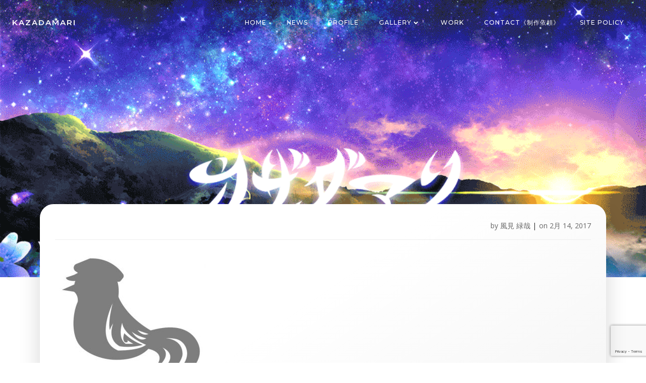

--- FILE ---
content_type: text/html; charset=utf-8
request_url: https://www.google.com/recaptcha/api2/anchor?ar=1&k=6Lfz4wAVAAAAADIkUmpCECHUCBXow3IT9AwOl4y_&co=aHR0cHM6Ly9rYXphbWlub3JpeWEuY29tOjQ0Mw..&hl=en&v=PoyoqOPhxBO7pBk68S4YbpHZ&size=invisible&anchor-ms=20000&execute-ms=30000&cb=v32tkbpy7p0l
body_size: 48402
content:
<!DOCTYPE HTML><html dir="ltr" lang="en"><head><meta http-equiv="Content-Type" content="text/html; charset=UTF-8">
<meta http-equiv="X-UA-Compatible" content="IE=edge">
<title>reCAPTCHA</title>
<style type="text/css">
/* cyrillic-ext */
@font-face {
  font-family: 'Roboto';
  font-style: normal;
  font-weight: 400;
  font-stretch: 100%;
  src: url(//fonts.gstatic.com/s/roboto/v48/KFO7CnqEu92Fr1ME7kSn66aGLdTylUAMa3GUBHMdazTgWw.woff2) format('woff2');
  unicode-range: U+0460-052F, U+1C80-1C8A, U+20B4, U+2DE0-2DFF, U+A640-A69F, U+FE2E-FE2F;
}
/* cyrillic */
@font-face {
  font-family: 'Roboto';
  font-style: normal;
  font-weight: 400;
  font-stretch: 100%;
  src: url(//fonts.gstatic.com/s/roboto/v48/KFO7CnqEu92Fr1ME7kSn66aGLdTylUAMa3iUBHMdazTgWw.woff2) format('woff2');
  unicode-range: U+0301, U+0400-045F, U+0490-0491, U+04B0-04B1, U+2116;
}
/* greek-ext */
@font-face {
  font-family: 'Roboto';
  font-style: normal;
  font-weight: 400;
  font-stretch: 100%;
  src: url(//fonts.gstatic.com/s/roboto/v48/KFO7CnqEu92Fr1ME7kSn66aGLdTylUAMa3CUBHMdazTgWw.woff2) format('woff2');
  unicode-range: U+1F00-1FFF;
}
/* greek */
@font-face {
  font-family: 'Roboto';
  font-style: normal;
  font-weight: 400;
  font-stretch: 100%;
  src: url(//fonts.gstatic.com/s/roboto/v48/KFO7CnqEu92Fr1ME7kSn66aGLdTylUAMa3-UBHMdazTgWw.woff2) format('woff2');
  unicode-range: U+0370-0377, U+037A-037F, U+0384-038A, U+038C, U+038E-03A1, U+03A3-03FF;
}
/* math */
@font-face {
  font-family: 'Roboto';
  font-style: normal;
  font-weight: 400;
  font-stretch: 100%;
  src: url(//fonts.gstatic.com/s/roboto/v48/KFO7CnqEu92Fr1ME7kSn66aGLdTylUAMawCUBHMdazTgWw.woff2) format('woff2');
  unicode-range: U+0302-0303, U+0305, U+0307-0308, U+0310, U+0312, U+0315, U+031A, U+0326-0327, U+032C, U+032F-0330, U+0332-0333, U+0338, U+033A, U+0346, U+034D, U+0391-03A1, U+03A3-03A9, U+03B1-03C9, U+03D1, U+03D5-03D6, U+03F0-03F1, U+03F4-03F5, U+2016-2017, U+2034-2038, U+203C, U+2040, U+2043, U+2047, U+2050, U+2057, U+205F, U+2070-2071, U+2074-208E, U+2090-209C, U+20D0-20DC, U+20E1, U+20E5-20EF, U+2100-2112, U+2114-2115, U+2117-2121, U+2123-214F, U+2190, U+2192, U+2194-21AE, U+21B0-21E5, U+21F1-21F2, U+21F4-2211, U+2213-2214, U+2216-22FF, U+2308-230B, U+2310, U+2319, U+231C-2321, U+2336-237A, U+237C, U+2395, U+239B-23B7, U+23D0, U+23DC-23E1, U+2474-2475, U+25AF, U+25B3, U+25B7, U+25BD, U+25C1, U+25CA, U+25CC, U+25FB, U+266D-266F, U+27C0-27FF, U+2900-2AFF, U+2B0E-2B11, U+2B30-2B4C, U+2BFE, U+3030, U+FF5B, U+FF5D, U+1D400-1D7FF, U+1EE00-1EEFF;
}
/* symbols */
@font-face {
  font-family: 'Roboto';
  font-style: normal;
  font-weight: 400;
  font-stretch: 100%;
  src: url(//fonts.gstatic.com/s/roboto/v48/KFO7CnqEu92Fr1ME7kSn66aGLdTylUAMaxKUBHMdazTgWw.woff2) format('woff2');
  unicode-range: U+0001-000C, U+000E-001F, U+007F-009F, U+20DD-20E0, U+20E2-20E4, U+2150-218F, U+2190, U+2192, U+2194-2199, U+21AF, U+21E6-21F0, U+21F3, U+2218-2219, U+2299, U+22C4-22C6, U+2300-243F, U+2440-244A, U+2460-24FF, U+25A0-27BF, U+2800-28FF, U+2921-2922, U+2981, U+29BF, U+29EB, U+2B00-2BFF, U+4DC0-4DFF, U+FFF9-FFFB, U+10140-1018E, U+10190-1019C, U+101A0, U+101D0-101FD, U+102E0-102FB, U+10E60-10E7E, U+1D2C0-1D2D3, U+1D2E0-1D37F, U+1F000-1F0FF, U+1F100-1F1AD, U+1F1E6-1F1FF, U+1F30D-1F30F, U+1F315, U+1F31C, U+1F31E, U+1F320-1F32C, U+1F336, U+1F378, U+1F37D, U+1F382, U+1F393-1F39F, U+1F3A7-1F3A8, U+1F3AC-1F3AF, U+1F3C2, U+1F3C4-1F3C6, U+1F3CA-1F3CE, U+1F3D4-1F3E0, U+1F3ED, U+1F3F1-1F3F3, U+1F3F5-1F3F7, U+1F408, U+1F415, U+1F41F, U+1F426, U+1F43F, U+1F441-1F442, U+1F444, U+1F446-1F449, U+1F44C-1F44E, U+1F453, U+1F46A, U+1F47D, U+1F4A3, U+1F4B0, U+1F4B3, U+1F4B9, U+1F4BB, U+1F4BF, U+1F4C8-1F4CB, U+1F4D6, U+1F4DA, U+1F4DF, U+1F4E3-1F4E6, U+1F4EA-1F4ED, U+1F4F7, U+1F4F9-1F4FB, U+1F4FD-1F4FE, U+1F503, U+1F507-1F50B, U+1F50D, U+1F512-1F513, U+1F53E-1F54A, U+1F54F-1F5FA, U+1F610, U+1F650-1F67F, U+1F687, U+1F68D, U+1F691, U+1F694, U+1F698, U+1F6AD, U+1F6B2, U+1F6B9-1F6BA, U+1F6BC, U+1F6C6-1F6CF, U+1F6D3-1F6D7, U+1F6E0-1F6EA, U+1F6F0-1F6F3, U+1F6F7-1F6FC, U+1F700-1F7FF, U+1F800-1F80B, U+1F810-1F847, U+1F850-1F859, U+1F860-1F887, U+1F890-1F8AD, U+1F8B0-1F8BB, U+1F8C0-1F8C1, U+1F900-1F90B, U+1F93B, U+1F946, U+1F984, U+1F996, U+1F9E9, U+1FA00-1FA6F, U+1FA70-1FA7C, U+1FA80-1FA89, U+1FA8F-1FAC6, U+1FACE-1FADC, U+1FADF-1FAE9, U+1FAF0-1FAF8, U+1FB00-1FBFF;
}
/* vietnamese */
@font-face {
  font-family: 'Roboto';
  font-style: normal;
  font-weight: 400;
  font-stretch: 100%;
  src: url(//fonts.gstatic.com/s/roboto/v48/KFO7CnqEu92Fr1ME7kSn66aGLdTylUAMa3OUBHMdazTgWw.woff2) format('woff2');
  unicode-range: U+0102-0103, U+0110-0111, U+0128-0129, U+0168-0169, U+01A0-01A1, U+01AF-01B0, U+0300-0301, U+0303-0304, U+0308-0309, U+0323, U+0329, U+1EA0-1EF9, U+20AB;
}
/* latin-ext */
@font-face {
  font-family: 'Roboto';
  font-style: normal;
  font-weight: 400;
  font-stretch: 100%;
  src: url(//fonts.gstatic.com/s/roboto/v48/KFO7CnqEu92Fr1ME7kSn66aGLdTylUAMa3KUBHMdazTgWw.woff2) format('woff2');
  unicode-range: U+0100-02BA, U+02BD-02C5, U+02C7-02CC, U+02CE-02D7, U+02DD-02FF, U+0304, U+0308, U+0329, U+1D00-1DBF, U+1E00-1E9F, U+1EF2-1EFF, U+2020, U+20A0-20AB, U+20AD-20C0, U+2113, U+2C60-2C7F, U+A720-A7FF;
}
/* latin */
@font-face {
  font-family: 'Roboto';
  font-style: normal;
  font-weight: 400;
  font-stretch: 100%;
  src: url(//fonts.gstatic.com/s/roboto/v48/KFO7CnqEu92Fr1ME7kSn66aGLdTylUAMa3yUBHMdazQ.woff2) format('woff2');
  unicode-range: U+0000-00FF, U+0131, U+0152-0153, U+02BB-02BC, U+02C6, U+02DA, U+02DC, U+0304, U+0308, U+0329, U+2000-206F, U+20AC, U+2122, U+2191, U+2193, U+2212, U+2215, U+FEFF, U+FFFD;
}
/* cyrillic-ext */
@font-face {
  font-family: 'Roboto';
  font-style: normal;
  font-weight: 500;
  font-stretch: 100%;
  src: url(//fonts.gstatic.com/s/roboto/v48/KFO7CnqEu92Fr1ME7kSn66aGLdTylUAMa3GUBHMdazTgWw.woff2) format('woff2');
  unicode-range: U+0460-052F, U+1C80-1C8A, U+20B4, U+2DE0-2DFF, U+A640-A69F, U+FE2E-FE2F;
}
/* cyrillic */
@font-face {
  font-family: 'Roboto';
  font-style: normal;
  font-weight: 500;
  font-stretch: 100%;
  src: url(//fonts.gstatic.com/s/roboto/v48/KFO7CnqEu92Fr1ME7kSn66aGLdTylUAMa3iUBHMdazTgWw.woff2) format('woff2');
  unicode-range: U+0301, U+0400-045F, U+0490-0491, U+04B0-04B1, U+2116;
}
/* greek-ext */
@font-face {
  font-family: 'Roboto';
  font-style: normal;
  font-weight: 500;
  font-stretch: 100%;
  src: url(//fonts.gstatic.com/s/roboto/v48/KFO7CnqEu92Fr1ME7kSn66aGLdTylUAMa3CUBHMdazTgWw.woff2) format('woff2');
  unicode-range: U+1F00-1FFF;
}
/* greek */
@font-face {
  font-family: 'Roboto';
  font-style: normal;
  font-weight: 500;
  font-stretch: 100%;
  src: url(//fonts.gstatic.com/s/roboto/v48/KFO7CnqEu92Fr1ME7kSn66aGLdTylUAMa3-UBHMdazTgWw.woff2) format('woff2');
  unicode-range: U+0370-0377, U+037A-037F, U+0384-038A, U+038C, U+038E-03A1, U+03A3-03FF;
}
/* math */
@font-face {
  font-family: 'Roboto';
  font-style: normal;
  font-weight: 500;
  font-stretch: 100%;
  src: url(//fonts.gstatic.com/s/roboto/v48/KFO7CnqEu92Fr1ME7kSn66aGLdTylUAMawCUBHMdazTgWw.woff2) format('woff2');
  unicode-range: U+0302-0303, U+0305, U+0307-0308, U+0310, U+0312, U+0315, U+031A, U+0326-0327, U+032C, U+032F-0330, U+0332-0333, U+0338, U+033A, U+0346, U+034D, U+0391-03A1, U+03A3-03A9, U+03B1-03C9, U+03D1, U+03D5-03D6, U+03F0-03F1, U+03F4-03F5, U+2016-2017, U+2034-2038, U+203C, U+2040, U+2043, U+2047, U+2050, U+2057, U+205F, U+2070-2071, U+2074-208E, U+2090-209C, U+20D0-20DC, U+20E1, U+20E5-20EF, U+2100-2112, U+2114-2115, U+2117-2121, U+2123-214F, U+2190, U+2192, U+2194-21AE, U+21B0-21E5, U+21F1-21F2, U+21F4-2211, U+2213-2214, U+2216-22FF, U+2308-230B, U+2310, U+2319, U+231C-2321, U+2336-237A, U+237C, U+2395, U+239B-23B7, U+23D0, U+23DC-23E1, U+2474-2475, U+25AF, U+25B3, U+25B7, U+25BD, U+25C1, U+25CA, U+25CC, U+25FB, U+266D-266F, U+27C0-27FF, U+2900-2AFF, U+2B0E-2B11, U+2B30-2B4C, U+2BFE, U+3030, U+FF5B, U+FF5D, U+1D400-1D7FF, U+1EE00-1EEFF;
}
/* symbols */
@font-face {
  font-family: 'Roboto';
  font-style: normal;
  font-weight: 500;
  font-stretch: 100%;
  src: url(//fonts.gstatic.com/s/roboto/v48/KFO7CnqEu92Fr1ME7kSn66aGLdTylUAMaxKUBHMdazTgWw.woff2) format('woff2');
  unicode-range: U+0001-000C, U+000E-001F, U+007F-009F, U+20DD-20E0, U+20E2-20E4, U+2150-218F, U+2190, U+2192, U+2194-2199, U+21AF, U+21E6-21F0, U+21F3, U+2218-2219, U+2299, U+22C4-22C6, U+2300-243F, U+2440-244A, U+2460-24FF, U+25A0-27BF, U+2800-28FF, U+2921-2922, U+2981, U+29BF, U+29EB, U+2B00-2BFF, U+4DC0-4DFF, U+FFF9-FFFB, U+10140-1018E, U+10190-1019C, U+101A0, U+101D0-101FD, U+102E0-102FB, U+10E60-10E7E, U+1D2C0-1D2D3, U+1D2E0-1D37F, U+1F000-1F0FF, U+1F100-1F1AD, U+1F1E6-1F1FF, U+1F30D-1F30F, U+1F315, U+1F31C, U+1F31E, U+1F320-1F32C, U+1F336, U+1F378, U+1F37D, U+1F382, U+1F393-1F39F, U+1F3A7-1F3A8, U+1F3AC-1F3AF, U+1F3C2, U+1F3C4-1F3C6, U+1F3CA-1F3CE, U+1F3D4-1F3E0, U+1F3ED, U+1F3F1-1F3F3, U+1F3F5-1F3F7, U+1F408, U+1F415, U+1F41F, U+1F426, U+1F43F, U+1F441-1F442, U+1F444, U+1F446-1F449, U+1F44C-1F44E, U+1F453, U+1F46A, U+1F47D, U+1F4A3, U+1F4B0, U+1F4B3, U+1F4B9, U+1F4BB, U+1F4BF, U+1F4C8-1F4CB, U+1F4D6, U+1F4DA, U+1F4DF, U+1F4E3-1F4E6, U+1F4EA-1F4ED, U+1F4F7, U+1F4F9-1F4FB, U+1F4FD-1F4FE, U+1F503, U+1F507-1F50B, U+1F50D, U+1F512-1F513, U+1F53E-1F54A, U+1F54F-1F5FA, U+1F610, U+1F650-1F67F, U+1F687, U+1F68D, U+1F691, U+1F694, U+1F698, U+1F6AD, U+1F6B2, U+1F6B9-1F6BA, U+1F6BC, U+1F6C6-1F6CF, U+1F6D3-1F6D7, U+1F6E0-1F6EA, U+1F6F0-1F6F3, U+1F6F7-1F6FC, U+1F700-1F7FF, U+1F800-1F80B, U+1F810-1F847, U+1F850-1F859, U+1F860-1F887, U+1F890-1F8AD, U+1F8B0-1F8BB, U+1F8C0-1F8C1, U+1F900-1F90B, U+1F93B, U+1F946, U+1F984, U+1F996, U+1F9E9, U+1FA00-1FA6F, U+1FA70-1FA7C, U+1FA80-1FA89, U+1FA8F-1FAC6, U+1FACE-1FADC, U+1FADF-1FAE9, U+1FAF0-1FAF8, U+1FB00-1FBFF;
}
/* vietnamese */
@font-face {
  font-family: 'Roboto';
  font-style: normal;
  font-weight: 500;
  font-stretch: 100%;
  src: url(//fonts.gstatic.com/s/roboto/v48/KFO7CnqEu92Fr1ME7kSn66aGLdTylUAMa3OUBHMdazTgWw.woff2) format('woff2');
  unicode-range: U+0102-0103, U+0110-0111, U+0128-0129, U+0168-0169, U+01A0-01A1, U+01AF-01B0, U+0300-0301, U+0303-0304, U+0308-0309, U+0323, U+0329, U+1EA0-1EF9, U+20AB;
}
/* latin-ext */
@font-face {
  font-family: 'Roboto';
  font-style: normal;
  font-weight: 500;
  font-stretch: 100%;
  src: url(//fonts.gstatic.com/s/roboto/v48/KFO7CnqEu92Fr1ME7kSn66aGLdTylUAMa3KUBHMdazTgWw.woff2) format('woff2');
  unicode-range: U+0100-02BA, U+02BD-02C5, U+02C7-02CC, U+02CE-02D7, U+02DD-02FF, U+0304, U+0308, U+0329, U+1D00-1DBF, U+1E00-1E9F, U+1EF2-1EFF, U+2020, U+20A0-20AB, U+20AD-20C0, U+2113, U+2C60-2C7F, U+A720-A7FF;
}
/* latin */
@font-face {
  font-family: 'Roboto';
  font-style: normal;
  font-weight: 500;
  font-stretch: 100%;
  src: url(//fonts.gstatic.com/s/roboto/v48/KFO7CnqEu92Fr1ME7kSn66aGLdTylUAMa3yUBHMdazQ.woff2) format('woff2');
  unicode-range: U+0000-00FF, U+0131, U+0152-0153, U+02BB-02BC, U+02C6, U+02DA, U+02DC, U+0304, U+0308, U+0329, U+2000-206F, U+20AC, U+2122, U+2191, U+2193, U+2212, U+2215, U+FEFF, U+FFFD;
}
/* cyrillic-ext */
@font-face {
  font-family: 'Roboto';
  font-style: normal;
  font-weight: 900;
  font-stretch: 100%;
  src: url(//fonts.gstatic.com/s/roboto/v48/KFO7CnqEu92Fr1ME7kSn66aGLdTylUAMa3GUBHMdazTgWw.woff2) format('woff2');
  unicode-range: U+0460-052F, U+1C80-1C8A, U+20B4, U+2DE0-2DFF, U+A640-A69F, U+FE2E-FE2F;
}
/* cyrillic */
@font-face {
  font-family: 'Roboto';
  font-style: normal;
  font-weight: 900;
  font-stretch: 100%;
  src: url(//fonts.gstatic.com/s/roboto/v48/KFO7CnqEu92Fr1ME7kSn66aGLdTylUAMa3iUBHMdazTgWw.woff2) format('woff2');
  unicode-range: U+0301, U+0400-045F, U+0490-0491, U+04B0-04B1, U+2116;
}
/* greek-ext */
@font-face {
  font-family: 'Roboto';
  font-style: normal;
  font-weight: 900;
  font-stretch: 100%;
  src: url(//fonts.gstatic.com/s/roboto/v48/KFO7CnqEu92Fr1ME7kSn66aGLdTylUAMa3CUBHMdazTgWw.woff2) format('woff2');
  unicode-range: U+1F00-1FFF;
}
/* greek */
@font-face {
  font-family: 'Roboto';
  font-style: normal;
  font-weight: 900;
  font-stretch: 100%;
  src: url(//fonts.gstatic.com/s/roboto/v48/KFO7CnqEu92Fr1ME7kSn66aGLdTylUAMa3-UBHMdazTgWw.woff2) format('woff2');
  unicode-range: U+0370-0377, U+037A-037F, U+0384-038A, U+038C, U+038E-03A1, U+03A3-03FF;
}
/* math */
@font-face {
  font-family: 'Roboto';
  font-style: normal;
  font-weight: 900;
  font-stretch: 100%;
  src: url(//fonts.gstatic.com/s/roboto/v48/KFO7CnqEu92Fr1ME7kSn66aGLdTylUAMawCUBHMdazTgWw.woff2) format('woff2');
  unicode-range: U+0302-0303, U+0305, U+0307-0308, U+0310, U+0312, U+0315, U+031A, U+0326-0327, U+032C, U+032F-0330, U+0332-0333, U+0338, U+033A, U+0346, U+034D, U+0391-03A1, U+03A3-03A9, U+03B1-03C9, U+03D1, U+03D5-03D6, U+03F0-03F1, U+03F4-03F5, U+2016-2017, U+2034-2038, U+203C, U+2040, U+2043, U+2047, U+2050, U+2057, U+205F, U+2070-2071, U+2074-208E, U+2090-209C, U+20D0-20DC, U+20E1, U+20E5-20EF, U+2100-2112, U+2114-2115, U+2117-2121, U+2123-214F, U+2190, U+2192, U+2194-21AE, U+21B0-21E5, U+21F1-21F2, U+21F4-2211, U+2213-2214, U+2216-22FF, U+2308-230B, U+2310, U+2319, U+231C-2321, U+2336-237A, U+237C, U+2395, U+239B-23B7, U+23D0, U+23DC-23E1, U+2474-2475, U+25AF, U+25B3, U+25B7, U+25BD, U+25C1, U+25CA, U+25CC, U+25FB, U+266D-266F, U+27C0-27FF, U+2900-2AFF, U+2B0E-2B11, U+2B30-2B4C, U+2BFE, U+3030, U+FF5B, U+FF5D, U+1D400-1D7FF, U+1EE00-1EEFF;
}
/* symbols */
@font-face {
  font-family: 'Roboto';
  font-style: normal;
  font-weight: 900;
  font-stretch: 100%;
  src: url(//fonts.gstatic.com/s/roboto/v48/KFO7CnqEu92Fr1ME7kSn66aGLdTylUAMaxKUBHMdazTgWw.woff2) format('woff2');
  unicode-range: U+0001-000C, U+000E-001F, U+007F-009F, U+20DD-20E0, U+20E2-20E4, U+2150-218F, U+2190, U+2192, U+2194-2199, U+21AF, U+21E6-21F0, U+21F3, U+2218-2219, U+2299, U+22C4-22C6, U+2300-243F, U+2440-244A, U+2460-24FF, U+25A0-27BF, U+2800-28FF, U+2921-2922, U+2981, U+29BF, U+29EB, U+2B00-2BFF, U+4DC0-4DFF, U+FFF9-FFFB, U+10140-1018E, U+10190-1019C, U+101A0, U+101D0-101FD, U+102E0-102FB, U+10E60-10E7E, U+1D2C0-1D2D3, U+1D2E0-1D37F, U+1F000-1F0FF, U+1F100-1F1AD, U+1F1E6-1F1FF, U+1F30D-1F30F, U+1F315, U+1F31C, U+1F31E, U+1F320-1F32C, U+1F336, U+1F378, U+1F37D, U+1F382, U+1F393-1F39F, U+1F3A7-1F3A8, U+1F3AC-1F3AF, U+1F3C2, U+1F3C4-1F3C6, U+1F3CA-1F3CE, U+1F3D4-1F3E0, U+1F3ED, U+1F3F1-1F3F3, U+1F3F5-1F3F7, U+1F408, U+1F415, U+1F41F, U+1F426, U+1F43F, U+1F441-1F442, U+1F444, U+1F446-1F449, U+1F44C-1F44E, U+1F453, U+1F46A, U+1F47D, U+1F4A3, U+1F4B0, U+1F4B3, U+1F4B9, U+1F4BB, U+1F4BF, U+1F4C8-1F4CB, U+1F4D6, U+1F4DA, U+1F4DF, U+1F4E3-1F4E6, U+1F4EA-1F4ED, U+1F4F7, U+1F4F9-1F4FB, U+1F4FD-1F4FE, U+1F503, U+1F507-1F50B, U+1F50D, U+1F512-1F513, U+1F53E-1F54A, U+1F54F-1F5FA, U+1F610, U+1F650-1F67F, U+1F687, U+1F68D, U+1F691, U+1F694, U+1F698, U+1F6AD, U+1F6B2, U+1F6B9-1F6BA, U+1F6BC, U+1F6C6-1F6CF, U+1F6D3-1F6D7, U+1F6E0-1F6EA, U+1F6F0-1F6F3, U+1F6F7-1F6FC, U+1F700-1F7FF, U+1F800-1F80B, U+1F810-1F847, U+1F850-1F859, U+1F860-1F887, U+1F890-1F8AD, U+1F8B0-1F8BB, U+1F8C0-1F8C1, U+1F900-1F90B, U+1F93B, U+1F946, U+1F984, U+1F996, U+1F9E9, U+1FA00-1FA6F, U+1FA70-1FA7C, U+1FA80-1FA89, U+1FA8F-1FAC6, U+1FACE-1FADC, U+1FADF-1FAE9, U+1FAF0-1FAF8, U+1FB00-1FBFF;
}
/* vietnamese */
@font-face {
  font-family: 'Roboto';
  font-style: normal;
  font-weight: 900;
  font-stretch: 100%;
  src: url(//fonts.gstatic.com/s/roboto/v48/KFO7CnqEu92Fr1ME7kSn66aGLdTylUAMa3OUBHMdazTgWw.woff2) format('woff2');
  unicode-range: U+0102-0103, U+0110-0111, U+0128-0129, U+0168-0169, U+01A0-01A1, U+01AF-01B0, U+0300-0301, U+0303-0304, U+0308-0309, U+0323, U+0329, U+1EA0-1EF9, U+20AB;
}
/* latin-ext */
@font-face {
  font-family: 'Roboto';
  font-style: normal;
  font-weight: 900;
  font-stretch: 100%;
  src: url(//fonts.gstatic.com/s/roboto/v48/KFO7CnqEu92Fr1ME7kSn66aGLdTylUAMa3KUBHMdazTgWw.woff2) format('woff2');
  unicode-range: U+0100-02BA, U+02BD-02C5, U+02C7-02CC, U+02CE-02D7, U+02DD-02FF, U+0304, U+0308, U+0329, U+1D00-1DBF, U+1E00-1E9F, U+1EF2-1EFF, U+2020, U+20A0-20AB, U+20AD-20C0, U+2113, U+2C60-2C7F, U+A720-A7FF;
}
/* latin */
@font-face {
  font-family: 'Roboto';
  font-style: normal;
  font-weight: 900;
  font-stretch: 100%;
  src: url(//fonts.gstatic.com/s/roboto/v48/KFO7CnqEu92Fr1ME7kSn66aGLdTylUAMa3yUBHMdazQ.woff2) format('woff2');
  unicode-range: U+0000-00FF, U+0131, U+0152-0153, U+02BB-02BC, U+02C6, U+02DA, U+02DC, U+0304, U+0308, U+0329, U+2000-206F, U+20AC, U+2122, U+2191, U+2193, U+2212, U+2215, U+FEFF, U+FFFD;
}

</style>
<link rel="stylesheet" type="text/css" href="https://www.gstatic.com/recaptcha/releases/PoyoqOPhxBO7pBk68S4YbpHZ/styles__ltr.css">
<script nonce="OLaT1XkcN5jb7QTRv-8HIA" type="text/javascript">window['__recaptcha_api'] = 'https://www.google.com/recaptcha/api2/';</script>
<script type="text/javascript" src="https://www.gstatic.com/recaptcha/releases/PoyoqOPhxBO7pBk68S4YbpHZ/recaptcha__en.js" nonce="OLaT1XkcN5jb7QTRv-8HIA">
      
    </script></head>
<body><div id="rc-anchor-alert" class="rc-anchor-alert"></div>
<input type="hidden" id="recaptcha-token" value="[base64]">
<script type="text/javascript" nonce="OLaT1XkcN5jb7QTRv-8HIA">
      recaptcha.anchor.Main.init("[\x22ainput\x22,[\x22bgdata\x22,\x22\x22,\[base64]/[base64]/MjU1Ong/[base64]/[base64]/[base64]/[base64]/[base64]/[base64]/[base64]/[base64]/[base64]/[base64]/[base64]/[base64]/[base64]/[base64]/[base64]\\u003d\x22,\[base64]\\u003d\x22,\[base64]/HMOFwp3Co2bClxx5FsKYwrUjAmVBSXASMMOJanTDp8OHw5knw5RnwoBfKAjDlTvCgcOqw5LCqVYuw5/CilJZw4PDjxTDtg4+PzbDkMKQw6LCucKQwr5ww4vDlw3Ch8OHw4rCqW/[base64]/[base64]/Ci8Omw7TDrMOAHcKVH8O5w77CoTfCrMKkw7VMakdEwp7DjsOwWMOJNsKsHsKvwrgcAl4UfjpcQ2bDhhHDiG/CjcKbwr/CrFPDgsOYSsKLZ8O9ChwbwroYHk8Lwr04wq3Cg8O0wphtR1fDqcO5wpvCr2/Dt8Olwp9feMOwwr9+GcOMXj/CuQV9wodlRn3Dkj7CmSLCisOtP8K1C27DrMOfwqLDjkZlw6zCjcOWwrrCgsOnV8KWDUldHsKPw7hoNibCpVXCnUzDrcOpBE0mwpl4agFpfcKcwpXCvsOVa1DCnxUtWCw+AH/DlXUYLDbDlWzDqBpfGRjCnsO0wpnDmcK5wrHCim07w4DChsKUwrIYJcOYYcKbw4Q/w4JSw5rDq8KVwo5GLVtAdcKTeA4cw5BHwpJfcA1BZTTCn1rCnsKjwqBJKTc+wrXCk8KYw6Iuw5DDgMOpwqUhbsKTanvDjiUvc1XDrGzDosORwognwoN4dwNQwp/CvTRDAVJzWsOjw77DijjCl8OGLMOQCEF2QEjCiwLCl8Oaw4jCsQXDmsKaPMKWw5UQw7/DnMOcw7p0BMO5BcOlw4rCrntaEi/DtBbCliDDtMK5QMOdF3Q5w4B/C1HCqMK5YMKnw7J1wowSw5sxwpDDrMKtwrHDkGkLB3HDrsOxw63Dt8OnwqbDnBhUwqZhw7fDiVTCqMOzWsK5wrvDr8KObsOeUE87CsO1wpzDrCbDoMO4bcKRw7l3wpMlwr/CtsOww6HDgkLCg8KKAsKAwoPDiMKmVsKzw40Ew4Yyw49CGMKwwrAwwpcwb0rClBrDjcOoZcOlw67DhnbCkCNzUXLDisOKw7jDkcOgw7LChMOUwoHDsTXCqmAXwrVjw7jDmcKZwr/DlcO6wqrDlxPCusOZDX5PVwdmwrnDkQfDhsKvSsOUBMO/w5LCscOpDsKvw6bCm0vCmcOnbsOvHw7DsEhDwphwwoMjeMOkwr3DpCMtwox1KSsxwpDDi2rCjMOJWcOtw6bCrzcqShDCnThOZBbDrEpnw4UCbMOdwotBasOawr4JwqgiMcK+BcKnw5nCosKDw5AvC2zDknHCt20/dWc9woQ+wrPCqMKBw4QIeMOJw6DCswfDnwrDiUbCuMKGwoB9w6XDqcOBcsOZWMK1wqwDwoI8NBnDiMOTwrnClMKpHWbCvMKXwrbDqS5Lw68AwqgTw7hVA1gQw4HCgcKhTzhsw69zaTh0PMKJLMOfw7ERaU/Di8OmXFTCv2h8D8OWPi7CvcOiGsK9dAd/ZmLDsMKjZXJLwqnCpQ7CsMK6KD/Dk8OYF2Bkw5Nbwo4Zw75Xw5JpQMKwJE/DjMKpPcOCMDdewpHDj1XCgcOiw4kHw4k4eMOrw4xYwqN1woLDusK1woo8FiBWw7PDp8KVRsK5RFHCtBFCwpTCk8KKw4U5NCxcw7fDhMOcXjxSwovDpMKPYMOaw4/DuERQem7ClsOVXMKSw4PDljfCosODwpDCr8OIflp3QMKMwrEDwqDCoMKAworCiRLDqMKLwp4/UMOewoVFMsKywrtPBcKqKMKow55SFsK/FcOSwqbDu1cHwrVOwrsnwoATOsOXw7Bxw4wxw4dtwrvCu8OjwrN4PlXDvcK9w68lbMKuw781wqoHw7XCnlnCqUpZwrfDp8OOw4Vhw7MwDcKQa8Kpw4XCjSTCuX7DhnPDrMKWUMOdesKrAcKECMKTw6sEw5/Cj8K6w4jCiMO+w6fDnMO4YAcPw4lXf8OUAB/DpcKeSH/DgE8MfcKCE8KxVMKpw69qw6ozw6hmwr51EFUoYxXCn1kowrHDjsKIX3PDtyzDgsO+wpJMwqbDtHzDmcOmOcKuFwwPLcOvRcKHIhfDj0jDkGBUVcKIw5TDhsKuwr/DrTfDmsOQw7zDhGrCmyxMwqcpw5JTwo1tw7LDhcKIw7bDkMOFwrE7QyEMLmXCsMOOwrQOcsKhVH4Vw5QTw77CuMKPwr0fw7N0w7PCkcOhw7DCqsO9w6sZCH/DpnTCtj1yw7g/[base64]/Ch1wfwo0DScKkw7DDjEbCvMKnMAfDqsKiDFXDqMOUFjfCrRbDoVsGY8K6w6Mgw43Doy/Co8Kswr3Du8KfN8OIwrVsw5zDrcOLwoJ7w6bCg8KFUsOsw7Q9csOkISB5w77CmcKjwoM2E2HDr3bCqC07eS9ew5TCusOiwpjDrcKDVcKBw53Dok89L8KTwrliwqLCucK6OgjDusKJw6/CjnUEw7LCpnpzwpoeOMKpw7oQPcOPVcKPcsOuI8OWw6/Dqx3Cr8OHfXJUFg7DtMOOZsKXD1MXaDInw7xawohFVMOPwpwPMhEgHcO4bMKLwq7DginDjcOVw6TCjVjDoyvDicOMBMOOwqQQeMKEcsOpTBDDt8KTwpjDvV8GwpDDoMKPdwTDlcKAwqnCtA/[base64]/CrMOFFcKQw7HDimPCnTfCrcO9wrQTwoDDgkbCucOxf8KzPlzDs8KAGMOlLcK9w6wgw5Axw5YkWjnCg1DCiXXCnMOMPhxtCAbDq0kqwpF9U1/ChcOmUAYTasK5w75nwqjCjl3DlcOaw61Xw6TCk8OowpxnUsOAwqpHwrHDocOBQU/CjxrDvcOpwr9MCQzCo8OJOw3Cn8OlE8KHbgVwdMOwwq7CrMOsPF/ChsOwwq8Gf0LDssOTJBLCmMKfClvDp8OCwrI2wr3DoGHCii9Xw7VjDsO6wr4cw7lCKMOvdmkPa0QMfMOCDE4ldsOiw6EXTiPDtnDCvhcrSTdYw4nCkMKiCcKxw7NjOcKLw7h1bgbCvRXCjWpVw64yw47Ctx/DmMKSw43DnEXCiEzCqSs3CcOBUMKYwqUKTmnDvsKALsKowoXCljcEwpfDjcKqbwAnwpIhXMO1w4dLw47Cpz/DtWfCnGnDpTdiw5QaEUrCjFDDvMKcw7tmTyvDq8KGYDgowp/Dl8OVw4XDqDNeM8KbwqRMw6ESPMOOGcOjRsKzw4M4FcKdCMK0YsKnwqXCmsKMHg5TemNrCjgnwokiwrPDssKWScOiaDDDgMKHQUUTWcOGHMOvw5/CqMOHTRBgw5HCtw/Dh17CpcOuwoDDsS1Ew7Q7JDrCmT/DhMKNwqp/Fy0+ehbDhEDCkyjChsKATcKAwp7ClSktwp7CjMObbsKTE8Otwo1BEMKpHGUHb8KFwrdrEglhK8OxwoxWOmlnw6HDpFU6w67Dt8OKPMKEVH3DtHwlT0DDozViV8O3VcKRKsOYw6vDpMOCLTN6S8KscC3DvsKXwoF/[base64]/Dj0DDu1fClMK7w4/DjCIIY8K3w6grScOOSi/CinjClsKtwp5mwonDkH/[base64]/[base64]/Drl5YwrceGsK4XsOMAjxfw4PDrcOnfTJrRSbCqcOdRwDCtsOyfTV0VVMuw6N1AXfDh8O2acKgwptZwp/CgMKUb0jDu1InT3BYZsKTwr/DiXrCu8KSw4RiC2NWwq1RE8KfVsO5w5ZvbFBMc8Kgwqs6QC99Pj/Cox3DosKJBsONw5Y2w59mRcO3w5w1MMOSwp0AGhbDmMKxQcOtw7XDjsOHwrXCgzTDr8Oqw5dXWcO8CMOQZRnCpAjCmMKSGXLDjcKIF8K7A2DDosOuPAUTw5fDlMK3BsKAPF7Cli/DjMK4wrrCgloOeVR8wrxZwo9yw7DCrljDoMKYw6/DuwMQLz4Mwo0mIg8eXC3CkMOJEMKaPG1DETjDqsKjA13DscK/M0bDqMO8B8O5wpELw6AdXDvCiMKTw7nCkMKUw6PDrsOKw67CnsOCwqfCscOIQsOyZ1TCkH/ClcOTX8OpwrIeUQhxFyfDnCE5UjjCqW45w6MoPnR7FcOewr3DsMO8w63ClmDDsiHCiSB5H8OpYMKuw5pZHmfDng5pw4hswqDCnTd0wpbCvC/Dn2c3ZijDswHDvztkw7okZ8K/GcOWOUnDjMO4wp/CgcKowpHDl8KDD8KYOcOCwpN/w47DoMKywoJAwqfDpMKrVVnCtzhswoTDtx7DrGvCjsKsw6Aow7XCvjfCnEFNdsO3w53CkMKNFwzDisKEwqBUw6XDlQ7Ci8O4L8O4wpDDnsO/wqsvEsKXP8Oaw6TDjALChMOEwp3Ci0jDhhYMcMOnXcKaWsK/w5Rnw7XDvDY1IMOow53CvXogCMO+wonDrcOHKMK/[base64]/DjxPCtUxjw7g9w6rDsHd3wpo/w53Cum3CtTNJMT16SQAqwqzCjcKFc8KgODpSQMObwovChMOqw4zCs8Ocw5EoEzvDqR1Xw50ubcOZwoXDnW7Dn8Klw6sgw6zCjsOuXj7Cu8Klw4HDlHhiPHDCk8Orw6dzW3hoTcOCwpHCscOCFVkRwojCsMOBw4jClcKvwok5CMKobsO4w5ZPw6vDpjosQx5QRsOATE/DqcOMb0JrwqnCsMKFw4h0KSLDsRXCncK/ecO/[base64]/[base64]/DgsOQcyNEEcO1wqsiIEbDslfCm2TDjcOFLiLCt8O2wokeCBUxJXTDnQDCu8ORDR9Jw5MWDjnDv8Kxw6Znw5smXcKCw5JCwrjChcOsw5g6bkRke0rDh8KGSBHDl8Knw7nCrsOEw4gRMcKLdVxfLSjDs8KKw6gsO1/Do8OjwqhBOz87woltDWLDnlLCmUUDw6zDmEHChsONBsKUw5sew4ssfGMcYTQkw4nDmj4Sw73CljPDjDJlYh3CpcOAV0rCv8OvTMOdwp8GwonChHF4wrwDw616wq7CpsO/XzzCjMKHw5/DlDDDgsOxw7TDjMOvdMKRw7nDphAuL8OWw7xLB3gjwq/DqRrDiSEhGmDDlkrCjxdgbcO2ERJhwpgJwqQOwo/CnULDhzzCmsODYFNRaMO3BR7Drmg+KV0rwonDscO2dA9CVMO6WcKYw6Fgw5jCpcOuwqdEYRFKBA9oSMO5RcKiBsOnBwXCjFHDrmPDrHhuXm4pwptwMkLDhnseFcKNw7Era8KVw7FSwqlIw6DCk8KfwpLDsD7DlWfDrzNTw45IwqDCp8OAw4/CvmgHwqLCr1bClcOawrMaw6zCqhHCswBNLlxfBFTCpsKBwowOwqzDogvCo8Obw4RBwpDDtsK5OcKKMMOqFznCvxkiw6/CncONwqTDrcONMcKrDQobw7RdGE/DiMOwwql5w6LDnGvDkkjCk8OLUsK8w4Inw7BqXwrCglzDnRNZLEHCglXCp8OBRBLDrwUhw67Cl8KQw7zCjEE6w5NPKxLCiStCwo3DhsKSWsKrZQkPWl/ClB7CpMO+w7vDj8Ozw4/DvcOQwoxxw5PCl8OWZzVjwrxOw6bCuVzCjMOIw4h/AsONw4ctB8Kew7ZTwqolPF3Dv8KqLsOuccO/wprDu8OywpVbeVkGw4LDpmhpfWHCi8OFED1Ww4XDrcKQwqkdS8OVFE1qAcOMBMOcw7rCl8KPUcOXwofDrcKcMsKsMMOwHDRvw6BMPBsRXsKQe2lufCDCksK7w5wsK3BpG8Kpw53CjQtQNFp6N8K3w5PCrcO5wq/DlsKMUMOmwovDqcKJSmXCnsO6wrnCk8OswqkNdcOaw4HDnWfDizPDh8Oqw7PDkijDoikQWk4cw7RHKcO0BsOfwpxIw6Y0woTDh8Obw7sNw7DDkkZbwq4UWMKMEDTDkAdyw410wpFfYjHDnQwfwo4fccOOwoUkC8OfwqVSw7xvdMOGfV8dD8KzMcKKWmYFw4B/[base64]/Cq8KEUjjDhFbCp8O+fMK5w4wtI8KYOSTCh8KVw7nDjRjDryTDtEwowojCrUDDkMOlacOaaBo/QlXCsMKgw7lDw5JSwoxqw57DpMO0QcKobMOYw7RddABWC8O5VVc9wqwGB00Gwp8Mwq9rUgwZCwIMwp7DtjvDpE/Dq8OcwrQ9w7fChTjDqsOoTV3DkU5LwqbDuzE4ejPDllFBw4zDsEwPwqjCu8Oyw6nDsgDCuRLCjntEbis2w4/CrSccwobDg8OiwoXDsVkzwqEEN1XCjSdxwpTDtsOoDRnCvsOsbifDnR7DtsOcw7vCuMKIwobCpsOcEkzDncK3MAE0IMKWwojCgyQObS8KZcKhGsK5SH/CmCfCiMKVfn7CuMKPIsKlYsKUwp0/NsOrSsOrLRNMEcKUwoJCZmDDn8OSCcOMDcOzDlrDu8O8w7LCl8OyCn3DpRFFw60Dw43Dh8OdwrVawqdPw5DCu8OqwroJw4Ebw4wJw47Cs8KFwonDrTbCjcO1Dz7Do2zCnEbDqgPCssOECcO4PcOJw4nCksK8PRXCssOIw4U/ckPDk8OiQMKzE8KAY8OuRGbCtSTDjQPDvQMaCVI7WSUmw6g1woDCtATDhMOwWmUZJSfDl8Kfw5YPw7NTZz/CoMOCwr3DnMOpw7LChQnDucOpw6hjwpTDqMKuw4ZGEybDmMKgbcKAIcKBfMK+F8KndMKDUQN0SyHCpErCtMOUSkTCh8Kpw73ClMO3w4nCshPCtgcQw4zCtGYDXwfDg3oLw43CplPDnQcIXAvDikNVC8Kiw6kTYk7ChMOABsKhwr7Cj8KAwqLDr8OkwqEHwp5/wrzCnx4CHGgVJMKgwrdPw6RPwrQlw7DCscOZOsKXJcOWYAJtUi0vwrdCdcKmDMOZcsO0w5stw4Yww5jCmil/VsOTw4HDncOawqgFwpDCgHzDksKGXsOgGQMPL03CqsOiwobDqMK6w57DsSDDs05Owo8ISMOjwqzDqGTCuMKaScKGVg/DsMOdYGBZwr7Dq8OzcEzCnBktwq3DiGR8LGpLOEFiwphVfDEbw7DCnghrSGLDnE3DtsO/wqRfw4LDjsO1R8OuwpsJw7zCiDQzwqjDqmbDihRRw6A7w6pPTcO7W8OEecOOwo56w7HDvQVhwrXDrxZWw6AvwoxcJ8Oew6EKMsKAM8ONwoZfNMK6fXLCjyLDk8OZw7AdHMKgw5/Dr2PDqMKZYMOEPcOFwoY6Cxtxw6dswrzCh8OowpRAw4hpN3UoJBDCoMKNPcKfw6nClcOqw6ZxwoclCMK4FnnCuMKew5LCp8Obw7EcCMKfVCfDj8O0wqnCvHcjJsK4C3fDjl7Dv8KvPV96woNlEMO1wpbCpVB7FVBswpLCnjvDqMKIw5XCig/[base64]/DtiIuMEgOwpohw5PDoGZfKyDCnGXDs8KBw5/DnCDDg8K1Jz7Dj8KrewXClMOgw4k2JcOIw5rDhRDDncOFL8OTWMO9wrbCkk/CvcOWHcOjw5zDiVRhw6wEL8OqwrfDmBkpw5gDw7vCiFjCtXpWw5vCiXDDhh8NCMOwMR3CvH1AO8KDTHY3AMOENMKvUU3CrVvDisKZaUpAw5FwwqIBBcKew47CtsKlaiDCl8O9w4Ypw50Jw51XdRTCk8O5woAFwpvDqCXCux/CksOwecKIQSVEcQRdw7DDoU1sw7PCtsKJw5nDrxhycEHCgMO6C8KQwo5AXUQETMK6F8OWACE/D13DlcOCQU9WwrdAwo4EGsK0w5LDt8ODGMO7w4cAYsKAwqPChUbDvRZ9GXxWeMKpw5BIw5RraHsow5HDnVPCqMOEJMOhSR3CkcOlw6EIw4RMYMOCJS/DkGLCksKfwr9KRMO6YnE2woLCtsOKw5Mew5XDg8O8CsO2SU8Mw5dhfC54woguw6fCiF7DvwXCpcKwwp/DpsKUSjrDrsKmclgXw67CiidQwoAZRXBGw5DDpcKUw6HDj8K4IcKWwrTCg8ORZsOJa8OzJ8O9wrwPccOFF8OMBMK0GTjDrmXCgW7CpsO7PR7ClsKTUHnDjsORTsKgcsKcK8Oawp3DszTDocKzwpoVF8KmVcOeBncteMOmw4TCgMK+w706wpzDtz/[base64]/w4zCrcKqw45yWWfCmmLCjcKbw4UPw5XDtXrDn8O1wrfCui55TsKTwodTw7JJw6h6PHXDg1lNbCXCmMORwojCnEdjw7sywpA7w7HCuMOyesKLDHrDksOow5DDqcOaDcK7RCvDoRNAbsKJLHdHw43Ci0HDpcOCwohvCAAew7cFw6rCjcKEwr/DlsKcw5cpOMO9wpVEwo3DocOzEcKowrdQYXzCuj/Cn8OPwpnDpxItwrNIVsOVwojDq8KoWcKew6l2w5XDsmYpAhwqDmkGO3nCosOYwp50eEzDvcOgHg7CgG5iwqLCgsKDw53DgMKYbQxZAQdwCX09RnLDusO3Dgg3wovDpC3DmsK4EWJ5w6kLwol/[base64]/CsBw5JUXDisKbwrxzQMKiYMKawp4hTMKjw7tJJHIRwrLCicKdHHPDvsOEwqPDrsKIVCd/wrJ9NT8rBSHDnityRH93wq3CkBc9K0VSWcKGwrjDj8Kdw7vDriVVPhjCosKqfMKWN8OPw7rCiBkswqY6bEzCnm0iwoPDmwUUwrnCjjjDqMOiD8K5wocNwoFXwokXwqRHwrF/wqTCrBwXLMONVMOgWxTCiHjDkSA/dGcUwo0/wpIMw4ptwr9ww5jCrMOCDMKxwoLDrgtOw4Ylwo3CkSIwwo5yw7bCqsO/FhfCm0NvEsO1wrVKw586w5jCqH/Dn8Knw6gxAEZiwpktw51dwo4wLmUwwofDsMK5OsOiw5nCmHA6woQ9RRRqw4/CksKdw7B6w7zDmUJTw4zDlDEkT8OFE8OHw77CkFxZwqzDsWlPLEDCqBEXw51fw4rDrwh/[base64]/Dqhlxw6/DrxUmesOew5gdw7rCh0XDnCnDicO5wqhpCUEpDsO8Wh3CjMOxLRjCmcOxw49OwrwIEsOyw5pKdMOdUSJUbMOJwqvDth5Aw5/CnArDr0/DrmrDpMOBwrFiw7LCmy3DuyB+w6t/wpnDvMOiw7QFVkzDvsK8WQM0UyZFwp1+H1LDosK9Q8KRHGdvwoJ+wrlaG8KNV8O/w4LDkMKcw43DiwwbQ8KzN3bDh2R7NyECwpMga3AIX8K8KmJbYWFPRk9zZD1oMMObHjNbwpXDvHrDgMK5w60gw7fDvDrDoiwsYMOLwoPDgkkiNcK5LEfCnMO1wo0vwpLCkXkowozCjMOyw47DtcOeMsK0wp3Dm05mDMKfwoxiwpxYwrtdJRQyHWteMsK4wrXCssK/H8OrwqjCm3Z1w7nCt2gdwrB2w6wzw6cGfMOtMsOKwpBEcsOYwoMvUzd4wokELxhkw5geJ8OgwpnDrhzDoMOVwobDoB3DrzvCg8O1JsOWOcK1w5kbwoIrTMK4w4k/[base64]/DsgLDincMVlhyF2kXwpHDo2DDpBbDsMO7HmvDrFvDkGfChArCnsKLwqUFw6Aaaxo2w7PDhVoow7fCtsOAwoLDmQEaw6LDti81XGsMw6h2HMO1wpbCtlPCh0PDjMO+wrQww59ABsO8wrjDsnsvw6VZPXkWwrhsNiQQY0Bwwr5IXMKBEMKfNFAKX8K2dz/CsV/CrDLDicKvwofChMKNwoRQwrQebsO/UcOdEQB7woZ0wodUKQzDjsOiKVRfwrbDiiPCmC7CjF/CkgzDo8KDw6Nowq1Nw5BEQDnCmkTDqTbCp8OLVQM3csO2cEI9UR/DpGoqNnDCiWIdDMOwwoQIKToVRDfDvMKcGml9wqTDjiXDmsKzw6odI0HDtMO8GVvDuj4SdMKbV2Irwp/Dp2nDucK6w593w7kPCcOhdWLCncOiwp1hcU3DmMKUShDDjcK0esOJwo3CnD0pwoHCvmpqw4AMFcOHHU/CnU7DlTPCjcKpNsKWwp0NUsOZGsOgAcOEA8KDXR7CnhVZSsKDMsKkECEIwo/CrcOcwoQWHcOIYVLDmsOVw4nCg1wXcsOWwqZuw5E4w6HCrThDC8KRwowzBcK/wpZYdxpxwq7DgsKYNcOPwq7DpcKbKcKtLAHDmcOowp9Nwp/Co8KrwoTDq8O/a8KdET0Tw7c7R8KQSsO5bS8GwrgyH17DqWw6KEwpw7XDm8K/wpxRwrrDk8ObdDvCry7CiMK+C8O/w6rCmmvCr8OHN8OWFMO4G25mw44pQ8KeIsO6HcKRwqXDjAHDo8K7w4gYLsKqNR/CoWBKwooLV8OlNz5eSsOPwrZ7c0PCgCzDllXCkSPCs29ew7UCw5rDuDnCij0FwpZzw57ChCPDv8OhZ0zCoUnCn8O7wqTDucKMP2LDlcKrw4ULwprCtMK/[base64]/VBvCviMNHMKHwrfDsFHDgMK5CC4kJBfCnChWw5IdZcK/w5TDoDtUwoADw73DtybCr1rChUXDscKawqF9I8KCBsK4wr1owr7DqkzDjcKsw4fCqMOvIsODAcOhLS1qwqTCsDHDmxfDsFJkw6New6fCjsKSw6JcDsKcUMObw73DkMKreMKuwqLCp1XCt3rCpj/[base64]/DicOBwr/CnMKFw4PDsDfCpMOwO8KSWhbCjMONCcKvw5MYIxBIBcOceMKqbi4sagfDrMKcwozCv8OWw54ywoUgZy7DlFfDtFLDqMOdwoDDgF85w51pSRk3w6DDoB/CoTx+KV3DnThUw7vDsATCjsK4woPDihvDm8Ouw4BOwpx1woVdwqrCjsO6w5rCv2BvNBkobjMew4fDmcKgwqHCosKew5nDrUfCnxE/[base64]/Cpy/Ck1sGw75Uw61TWR3DncKbIgg4VB5cwqDCui1XwpzCi8KddQTCssORw5zDoE3DrEvCkcKXw77CscKTw54aQsOBwprChWjClnXCikPChQxhwplrw4/DkDXDlQZpA8KQOcKBwqp4w6JLMwTCsjBCwrFRC8K8Nh1kw6gnwqxwwrJgw7bDssKqw7bDqcKowoYJw5J/[base64]/CrQTDtUbDpMKqGcKnKsO2CUPDmSHDuizDrcOGwpLCosKzw7kbS8OFw5pcKC3DhXvCvU3CrnjDqic0Xh/DpcOVw5XDv8K9wozCmydeTGnDinNOVMKYw5bCocKuwpzCjizDvTMhfGQGcHNPGH3Dg1TCscKpw4HClMO2EMOuw6vDgcO1RkvDqEDDsWrDjcO2LMOuwprDhMKDwrPDgMKRG2Zvwqx9w4bDl1diw6TCvcO/[base64]/[base64]/CjMOSwrp6NsOIw5LDpys/w4fCpsO1w77CucKYwrd0w5zCmFXDqxvCvMKVwqbCjsOtwpnCscKKwqLCvsK3fk0gMcKOw5B8wo0lZE3Ci3bCt8OCw4rDnsOFOMOBwq3Ci8OnWEQ3FlIueMOuZcO4w7TDu3PCsi8FwrbCi8K5w4TCmCnCv3zCnT/ClirDv31UwqBbwpU3w6YJwr/DrzsUw6hpw5XCpMKTEcK/w5NcL8KxwrPDkk3CpD1GDVMOIcOaPhDCi8KJw7ZreArCh8KHJcOGLBV5woV2aU5PFTM0wqx7aWQTw5U2woNFZsOcw7VHUcOKw7XCtllmbcKXwqXCrcODZcK0ZsOcWE7DvsKEwoA9w55/woBCWcO2w794w5TChcK+D8KgP2jCl8KcwrbDj8K5Q8OJAcOYw7QzwrIrTWAZwrHDj8OCwrzCgB/DvsONw4Row6/DtmbCrRhRHcOawqDDhTFNNVTCnVsHC8K0IMKXMcKbDVzDmxJUwozCksO9FWrCr0EfRcOCBMKxwqAbaV3DsB5LwrfCsC9awprDhh0YVsOga8OjGiLCn8Odwo7Dkg/[base64]/CikTDgTtbK8K2w6fCoWIpwpXCqWl5w5FWI8KsS8K4XsOEBcKCHcK0FHluw59Lw77DkS0/CzIwwpnCs8K7GDtEwq/Di2kCwqsdwobCnnzCpXrDsSbDosOoScK8w5xnwotNw5MYOMO8w7HCukoEf8OcfjrDrErDlsKgdh/[base64]/XVXDuQjCvloqwqtkacOVw4vDmsKTdsKhYkfClMOIacOmecKHOWfCoMOUw4vCphnDvxRvwooqTsK7wo5Ow5HCq8K0HzTCicK9wpcxMUFpw6M8Owtew5BNU8O1wqvCgsO8RUYYFCDDoMOdw4/[base64]/w6sKDhDDtsKtwqrCgMOAChDDoDPCjcKqPMOXIyjCrcO8w4EUw4khwrbDhkARwrfCjzHChcKiwqZAMTVcw6oMwpLDg8KSfBXDsxHCgsKpY8OgWWlywofDgCfCjQZYXsO0w4x7aMOdJ3hIwoIqfsOIZsKlIsKELmoUw58YwoXDicKlwqLCmMOHw7Vkw5/DlcKOT8OzQ8OQNVfCl0vDqTLCulgiwpDDj8O+w4MrwrfCvcKYDMO9wq1sw6fClcKkw5XDvMKywpvDgFTCgHfDhENrcsKHMcOacRNSwotQwqU4worDj8OhKW3DmFZmEcKvGjjDiBoWJcOJwp/CnMOFwqTCl8ORI1zDpsKjw6Uaw4zDt3DDizARwpPDlWgcwofChMOjfMK5wonDjMK6IRw+wrfCpFE+OsOwwp4IXMOow7gyfCBXCsOFDsKyZ0zDmC5qw4N/w7HDvMKbwoJfTMOmw6XCqMOIwrLDtVvDk31Uwr/[base64]/CkMKywpbCs8OZwoc/JsOsw6TDuGImwrPDlsOzwrHDhnA6C8KQwrYfFXt1VsOdw6XDjMKXwqJlbS94w7gtw4XCghrCrh56TMOiw63Cu1XCtcKUZMOEaMO9wpISwo1gByQHw5/Cg2PDrMOeNcONw5Zww4V5ScOMwqcjwr3DlD1saj0QWEZaw5RzXsOpw4hnw5nDmcO1w6Y1woXDoULCosOawonDlxDDijQhw5crMz/DgWNew7XDhh3Cnx3CmMO9woLCm8K8HsKUwoRtwrU8M1VIW39mw41YwqfDvgDDicKlwqrCk8K9wpbDuMOFc1tyMDg8BWB4HnvDn8OSwpwpw7AIDsKxXMOgw6HCncOGR8OzwpHCh1s0O8O/UnTCsV5/w4jCujbDqEUNRsKrw7kiw5vDvX1JOjfDsMKEw7FEAMKsw7LDn8ODdsOow6M1fC/CrETDpRBow4bCgkVQecKlMmXCpxl/wqdgdMKOLMKZKMKOXl8ZwrE0wqh2w6sgwodow5/Dki0PXl4AEcK+w5tnMsKnwr7DmsObHcKaw5TDon9KXcONXsKgXVDCiTl2wqhOw67CmUZeSwNmw5DCpmIAw651EcOjL8OjFwgMKXpGwrDCoHJfwp3Cu1PCsVLDtsK0cV/Cm01yH8OUw6Naw54MRMOVQEw+ZMOeQcKgw7x7w7k/JgphacOZw6/ClsOlKcKbZSrCoMKBMMKxwrPDg8Odw6M7w4bDrcOpwqJOLDQawr3DhMOxfknDrMKmacOrwrEmcMOhSwl1ajbCgcKbBcKLwp/CvMOLYX3CrTjDlHvChxh8TcOgUMOFwrbDjcOMw7JZw79xTl5MDsKVwp1CH8OEby3CnsOza2rDqWopSkAGCG/CvsKnw5cuCyHDisOWWFjDjC/Dh8KKwpldBsOKw7TCs8KPb8OyQVrDisK3wqQLwofDiMK+w6/DiXrCvg8ww6Elw5A5w63Cq8KRwqvDl8OrY8KJCcOKw59gwr3DiMKowo9Mw4DCmDlcEsOHE8OIRVLCucKeM3DCjsKuw6cIw5Rlw6MLJsKJSMKaw7oIw7PCpXbDssKHwq3CiMO3Nwocw5AgUsKHUsK/fcKHdsOKXSXCpT9LwrDDtsOHwqLDuXhiUMOkY1oEBcO7w5pGw4FjJRzCiBJ3w4Qow77CmMOIw6cABsOAwrnDlcKrK2bDoMKyw4EKwpxbw4wBNsKPw451w4FfUBnCoT7CuMKUw7cNw6M/wofCo8KNJ8OBcw7Dv8OQNsODPHjCtsOiCCjDll9YRT/DphnDg3VaRcO9PcKowrzDoMKUQMKxwroZw4AsdVc8wqU+w5zCuMOEOMKnw6o2wrQRL8KewqfCqcKwwq0qOcKNw7hewr3CjULDuMOvw5nDhsKpw7hcacOfUcKjwoDDijfCvsOgwqE4Ois0U0fDqsKoSBs4NsKZWnLDisOswr/Dqjkqw5PDj3jCn1zCmRJ9LsKSwonCo0RzwpbDkgIawr7Cs2/CiMKpH0cnwprCi8Kjw7/Dp1bCk8OPGMOaeSMFPmVFbcOIwqbDlgd+eQLCsMO+wqPDqsOwYcOXwqFHSxjDq8OvJTVHwrTCv8Ogwp1uw6cHw5vCtsKnX0QbRsOFHsONw6rCuMORe8Kcw6QIAMK/w5zDuyVffMKzaMOuAsOiMMKYCiTDo8OxX0NiGzRLwqtyIEJ7JsK2w5FxUlcdw4k8w73DuDHDjnV+wr1ISXDCt8KDwqcdAMOVwq92woDCtlLCv21PI1jCg8K/[base64]/NcOaw5zCssOjwobCrWvDlC7Dk8OQT8KdU0VBwqEDPxRcEMKOw4QrE8K4w5bCq8ORalghe8KmwrbCpWlAwo3CnBrCuXEMw5RFLiYuw6fDvU5RXn/DrgJPw4/DthnCq35Qw4FkPMKKw4/CvkDCkMKyw5ogw6/CsUhsw5NQQcOWI8KraMKvAFDDjwRaVk8wBsOUIBsrw6/[base64]/IDDDhkTDpyZBVgLCmsOKw5F5dsKLBh90w4FsR8Ovwq9jw7nCtwECP8OZwrl9TsKRwr8HY010w4YYwqADwrTDm8KKw6TDuVNWw6cvw4TClwMYQcO3wr53QMKbEUvCnhrDvVxSVMK/TULChSdCJsKdJMKuw5LCrR/Dhn0+wr4Rw4lCw6xwwoDDh8Olw6fDgMKwYh7DqhYoRn1WCAZZwrFAwocPwqZYw4khHwDCoEDCjMKSwpoRw4FTw4rCgWYSw5LCtQ/DrsK4w6bCmnXDiR3ClMODM3tldcOLw5pVwp3Cl8Ocwq0SwpZ4w6svZsOJwpvDicKNU1jCkcOrwpUfwp3DlSo8w6fCjMKYCHdgAj3CoWBLP8OjCHvDnsKEw7/ChSvCg8KLw73Cm8Kxw4EKQMKnQcKgLcO/[base64]/ClsO3wpXCmsKcw4EGegBlC0YIwpnCnlTDqFfCg8Otw5vDg8O2THfDmjfCl8OKw5/ClcKzwp48Iw7CiBRLOz7CqcOWNWXCnE3CmsOcwr3Dohc8aAVJw67DqWDCmxhWA3h4w5TDkiphVGM7FsKZTMOGBhzDo8KpeMO8w4kFZGl+wpbCvsOdLMK3GgwxNsO3w7TCu0fCtXc7wpjDmcKLwrfCtMOlwpvCl8KJw7N9w73CkcK2fsK5w5LCgFRcwqg/dDDCiMKFw7TCkcKqPsOff3LDhsO5XTnDpkrDgsKzw50sAsKGw6nCgU/CkcKpQz9xLMKMRcOTwqXDlsKlwpsUw6nDn2Iwwp/Dn8KTw7wZDMKXQMOuXHrCjsKABMKUwoRZLx57HMK8w7pDw6FlPMKFc8K/w5XCnVbClcKlU8KlY1XDq8K9VMKAHcOow7V8wqnClsOkQx4EVcOkbkIbw6dBwpdTHQ1eb8OgFkBmXMOUZCvDtnrDkMKiw6g4wq7CrsKFw5PDicKkdGpwwopsRMO0GxfDsMOYwotsc1hDwp/CgGDDpQJRB8O4wp9pwrtXSsKpScOUwrjDgRQVaxkNWHTDqgPClVTCtcKewp7CnMKJRsKBI2gXwqXDoAN1KMKWw5vDlVUqHRjCpVUow754BMKLWSvDtcOnUMKMQ2MndDdCYcOsNyfDjsOuw4sqSHYFwp/CvhBlwrbDtcKIEDsUXD1zw5VwworDisODwo3CoAjDu8OOIsO/wpvDkQHDpWjDoCFQdsO4Dx3CmsKrVcKBw5VOwrrChWLCncKTwpx+wqRpwq7CnEBpSsKnF0okwq9jwocfwr3CvTgqcsKtw7FwwrfDhcOXw6LCkTMJJFnDpcKKwqwMw6HCkS9NVMOcX8KDw713wqwEJSDDtsOkwqbDjRVpw73CgmcZw6rDj00Jw6LDpU1QwpNLDC/Cv2rDr8KGw4jCqMKAwrEHwp3ClsOeSl/Dk8OUf8KHwpkmwrknw4HCuSMkwoYfwrLCoiZvw5TDnsO0w7l1YjHCq3gtw7bDkWXDj0TDr8OZBsKiLcKswrvCnsOZwqvCvsKFf8K2wpfDkcOsw5pXw5EAYyclTGI/[base64]/[base64]/CvcO/bcOUA8OyYGpYJcKkwoHDkMO9w4l6DsOeYMK7a8O7MMK/[base64]/FHZLQsOPwo5HwpfDkMOfwr/Dk3DDjcOEEx1CT8K/JD50QhN8VELDgxsuwqbCjHA1X8OTMcOKwp7CilfCvzELwrMtEsO0CRwtwrZYPAXDnMKtw4ZTw5B/WlrDuFQsLMK5w69jX8OpCm7DqsO4wqzDqyHDrsO0wphLw7JLX8O7bcKNw6nDqMO3TkDCgcOww6HCrsOJKgjCgFHDnTNRw6Vhwp/CiMOkSUzDlDbCvMOOKSnCpcKJwotEJsOMw5g8w6I0GRAnD8KeLUTChcO+w6dcw4TCicKOw44mPhrDtW/CljpVw4cAwoAeGAQEwpt+IzfDuCsowrnDhMOXUkt0wqRiwpQYwrTDkEPCtR7CjsKbw6rDtsO2dgdMcMOswpXDow3CpiUmGcKLOMK2w7wiPcOPw4XCucKxwr7Dg8OPEQJfczjDpljCscOdwpXCsxQbwp/CiMKaXi/CgMKPaMObOsOLw7vDnA3CtGNNW3jCgEUxwr3CuTJYVcKvRsKmS3TDoVDCkUM2Z8O4WsOMwpTCm3oPw6TCqsKmw4lfIQ/DqUNpTDjCjElnwq7DoSXCm2zCsnRcw501wobChk1oIWEuf8KIFk4xNMOvw5oBw6Qkw6M5w4EdfgfDki1TJMOeesKqw6LCqsOtw6/CsFAfZMOxw7kYZ8OfEXY4WU8hwpgQwpJlwr7DscK0fMO6w5XDh8K4bkURAnrDlsO0wp4Gw4howoXDthLCqsKqw5ZXwpXCsXrCicOvMj4CI2HDr8OtUTc/w5TDvhDCvMOyw71SH3cMwooBBsKMRcO0w60mwqEUI8Kpw43CnMO5GsO0wplJBALDm3NeFcK1WhHCtFwAwpDClEhZw6F7EcK8YW7Ciw/[base64]/Ds8KgwqbCugTDgsKuW03DgMOkLcKbUF7Dhxsnwr4QAcKvwr3ClcODw4d2wqAPwrs/eB3Dk0zCtQ8ww6/DgsOua8O/BWAxwp4CwovCqMKvwqbDnsKbw77DmcKawod3w5YSWjcnwpIHRcOuw7DDjiBmDBIgJcKbw6fCnsKAIE3DqkjDqwJ6KsKMw63Dk8K1woLCoEMwwoHCqMObRsO/woYxCyDCpMOLfQEow5PDqSLDhTpbwqtCAUZtDn7CnEHCoMKsHFTDkMOKwqwWfcKbwrvDscO5w4/CsMKlwp7Co1fCtG/DkcO3amPCg8O/cCbDlMOdwoLCgT7DgcKPB37Cv8OOWsOHwozCsDTClTZFw4ReCE7Cr8KYI8KaTsKsRMOFf8O4wokyAgXCmjrDkMOaE8K6w4zCiBTCnlR9w7rDl8O0w4HCscKAPSnCncK0w6MSXT7Cg8KoBAhrUC/DucKQVyY1acKTBMKtbcKDwr/CjMOLc8KyQMO/wpouTwnDpsOgwonCu8KBw4oswp7Dsi5aKsKEGjTDmsKyV2pzw4x9wpFZXsKgw781wqBLwpXCvh/[base64]/[base64]/w5rDml7Dg8KCMnzCtcOxd8Ojw4rDqcO+AsOUTMOXMlfCocOAPgZVw5IFfMKGL8OwwoPDkzQULg3DiB85w5ZfwpMbfDMeMcKlVMKLwqkXw6Qfw7dbQsKJwql7wodsWMOJVcKcwokaw5nCn8OgNSh4HnXCtsKVwqXDrMOgw4PCg8K6wrZKDU/DicOqVsOcw6nCtQ9KSsKiw5NGIGXCrsKgw6fDhibDn8KLEyzDjy7Cqmgtf8OiGSTDkMOyw64vwo7DllgnL2JhA8O1wqJNX8KSw5k2bnHCgsOwRhnDg8Oow7J3w6zCgsKYw6gMOi5zw7jDoQVHw6o1UWMCwp/[base64]/[base64]/DhMONwoIFe0lKInsAwp7DmMOwSCPDoyc9V8Kyw4Jlw5syw7JGC0fClsOWWXDDtsKJP8OPw7nDsHNMw77CpEg/wrVowovDvyTCncOHw5RYSsKqwq/[base64]/JUQZCsOOwop1dMKFwqvCsQPDtsKtLcKNSsKgfsOOU8KHw74Ywr51w6EOw6RAwp8WbhnDoSzCkFZvw7Mmw4wsJS/[base64]/CmcOicD1iwrHDocKUwonCkEzDizTCpcOvwo/CocKEw4wwwrDDsMORw5XCkwtDHsKrwoXDr8KLw40sa8OXw5zChMOQwpJ+L8OjAH/Cn18gwrrCgMOeIxvDviNfw6pUejlESmjCkMOcTS0Pw5JzwpwmTTh4THAZw5rDhcKTwrl/[base64]/SifDtMK6HHkhw5HCgcO1w6PCgcKlWMOAwoJdOmfCtcOLSFMyw6jDgGLCsMKlw7/Dq3PClDLClcKNYnVADcOHw4QaABHDm8KYwrB5FE/[base64]/DpTHCvcK4w73DqMOdIMOJwpvDjMKaLcKiwovCssONwoUdGsOcwrYLwpnDkxh4w60yw4Uaw5MdSgvDriQKw6JNM8Ojd8KcZcKpwrA5TsKOaMO2w5/Cr8O5dMKlw4nDpgw7XmPCsTPDpzvCgMK9wrVTwrxxwr4sEMK7wo5Rw4BqA2DCrMKvwqXCqcK9wpLDu8Ozw7bDnzHCr8O2w40Jw7Rpw7vDmhPCvRLCqycPYMOFw4pyw4vDrRfDpUzCrjw0CHPDnljDjkcHw4tZSHDCqsOTw5/DqMO8w6phO8K9GMKxDMKHW8K2wos/woIODsOKwpoGwoHDqiEvIMOZAMOhGMKqByDCoMKpPybClcKxw4TCjUvCv38MXsOsw5DCvQ8ffiAuwr/Ck8O4wpo/[base64]/Cmzh/FS8MZA0zw4QHw7DDmS3CkRjCqmxIw6k/CkYnZkXDucKwa8Orw7AVUjZ6W0jDhMOkeBx8Znx1R8KNVsKODS97RlHCu8OFUcK6A0B5ZC9XRXI/wrPDlGxSA8Krwo7CqCjCmTh3w6sJwqE+BVUew4TDmkfCtXrCj8Khw7RYw49Ld8OFw7B2wqTCmcKeZ3XDgMOBEcKUbMKQwrPDrcOlwpPDnArDv29WFzfCuXxiO2/[base64]/PMKKEQvDsUhaa3XCl8KnSxPCrsKRwqHDvTVvw6HCg8OBwp5Fw4DDhcOYwoTCrsKDHsOpWWQWF8O1w6A7GFDCnMOaw4rCqUfDq8KJw4bCrsKEEGxdZRbDuQPCmMKCQAvDgiHDlSLDt8OSwqUHwqcvw5fDlsKswr/DhMKBJH/Dq8KSwosEMRIXw5gVKsKjasK7IsKgw5FbwpfDgcKew6RPWcO5wq/Dsx16w4vDvMOSQ8KswpM0asO3UMKcB8KoSsOfw53DvWHDqcKlacKGWB/CkSzDmEkOwox2w5/Dg3XCpmvDrsKocMOwSTvDpsOhY8K6ecONcSTCtMO2wpzDhngIGsKkO8O/w5vDuA7CiMOnwr3CtcOBXsO7w4TCo8Kyw5LDshUrEcKocMK4PQgMYsK4Qz3DthHDi8KBXsKyRMK9wpLClMKKChHCucOnwpvChDlew5PCs1UNUsOSbx5Pwp/DklLDoMKww5XCvsO4wqwILsOEwqHCicKzEMO6wo8UwoHDosOLwpnCjcKxGxsiwo11c3XDuVXCsXXCrGDDul/DrsOzQQ47w5nCom7Du2QAQTbCvMOQPsOywqfClcKZMMOQw7PDpMKuw4lMaEYOS00STVU\\u003d\x22],null,[\x22conf\x22,null,\x226Lfz4wAVAAAAADIkUmpCECHUCBXow3IT9AwOl4y_\x22,0,null,null,null,0,[21,125,63,73,95,87,41,43,42,83,102,105,109,121],[1017145,449],0,null,null,null,null,0,null,0,null,700,1,null,0,\[base64]/76lBhnEnQkZnOKMAhmv8xEZ\x22,0,0,null,null,1,null,0,1,null,null,null,0],\x22https://kazaminoriya.com:443\x22,null,[3,1,1],null,null,null,1,3600,[\x22https://www.google.com/intl/en/policies/privacy/\x22,\x22https://www.google.com/intl/en/policies/terms/\x22],\x22FkrxOBKEuG08Xxjm78vkndlW8avoJ0ig9/fxBhiY8c0\\u003d\x22,1,0,null,1,1768968552962,0,0,[29,125,253],null,[8,55,166,110,59],\x22RC-XHqP5D6wHVPTJw\x22,null,null,null,null,null,\x220dAFcWeA5DEMuS_VDvu1fgeWMA9gncL-LoKIoL6gSbe2AWDNd4cvr93GD0ZxPKr4NVzrNLz0LBUn1h5M5-m-_WCi6v_U2hzYllmQ\x22,1769051352745]");
    </script></body></html>